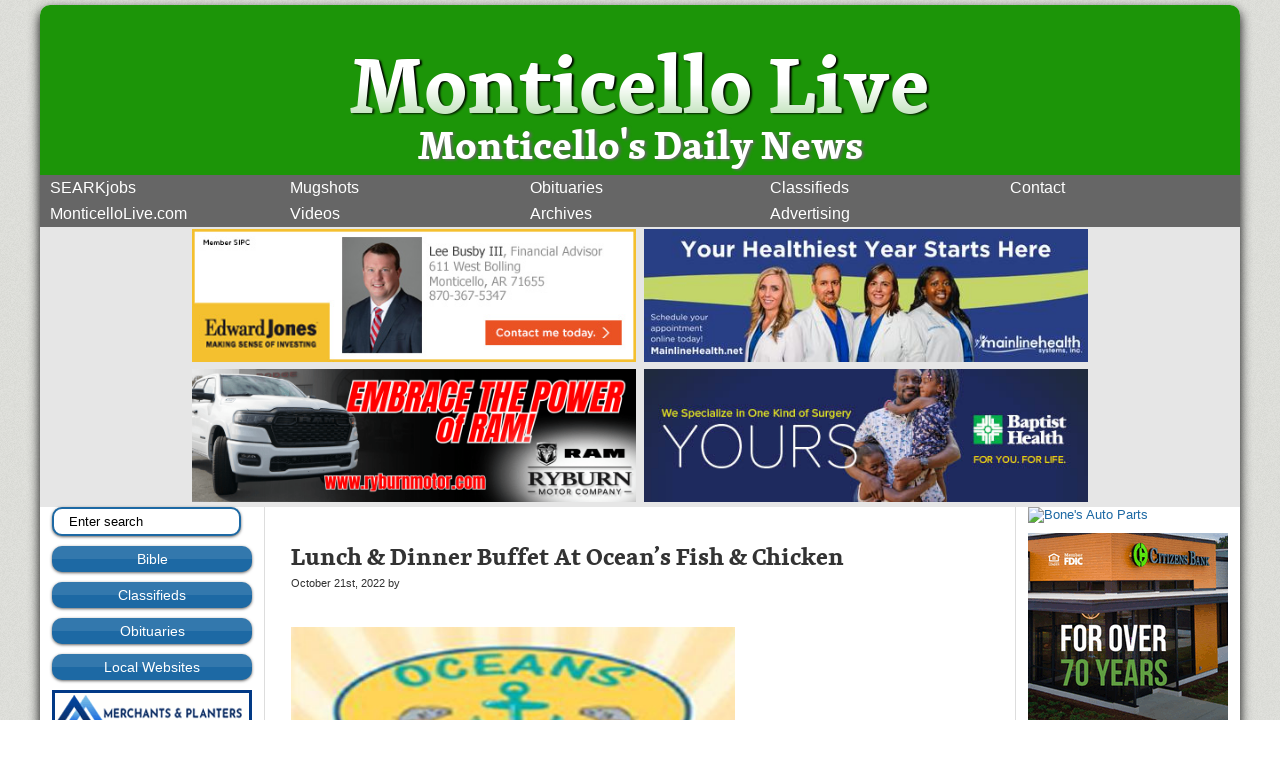

--- FILE ---
content_type: text/html; charset=UTF-8
request_url: http://www.monticellolive.com/lunch-dinner-buffet-at-oceans-fish-chicken/
body_size: 44624
content:
<!DOCTYPE html>
<html xmlns="http://www.w3.org/1999/xhtml" lang="en-US">
<head>
<meta http-equiv="Content-Type" content="text/html; charset=UTF-8" />
<title>Lunch &#038; Dinner Buffet At Ocean&#8217;s Fish &#038; Chicken |  Monticello Live</title>
<link rel="stylesheet" href="http://www.monticellolive.com/wp-content/themes/MLv3/style.css" type="text/css" media="screen" />
<link rel="alternate" type="application/rss+xml" title="Monticello Live RSS Feed" href="http://www.monticellolive.com/feed/" />
<link rel="shortcut icon" HREF="favicon.ico">
<link rel="pingback" href="http://www.monticellolive.com/xmlrpc.php" />
<meta name="title" content="Lunch &#038; Dinner Buffet At Ocean&#8217;s Fish &#038; Chicken |  Monticello Live" />

<!-- Windows 8 Live Tile badge updating -->
<meta name="msapplication-badge" content="frequency=360; polling-uri=http://www.monticellolive.com/wp-content/themes/MLv3/badge.xml">

<meta property="og:title" content="Monticello Live"/>
    <meta property="og:type" content="blog"/>
    <meta property="og:url" content="http://www.monticellolive.com"/>
    <meta property="og:image" content="http://www.monticellolive.com/images/mllogo.jpg"/>
    <meta property="fb:admins" content="shaneglass" />
    <meta property="og:site_name" content="Monticello Live"/>
    <meta property="og:city" content="Monticello" />
    <meta property="og:state_province" content="Arkansas" />
    <meta property="country" content="United States" />
    <meta property="og:description"
          content="Local news for Monticello, Arkansas and the surrounding counties."/>

<style type="text/css" media="screen">
</style>

<!--[if !IE]><!-->
	<script type="text/javascript" src="http://use.typekit.com/ceg8gsp.js"></script>
	<script type="text/javascript">try{Typekit.load();}catch(e){}</script>
<!--<![endif]-->

<!--[if IE]>
<script src="http://www.monticellolive.com/wp-content/themes/MonticelloLivev2/js/html5.js"></script>
<![endif]-->
<meta name="google-site-verification" content="mco7hOpvI9nwg7HAqlgyputhuEQZX9LC98X3x5iP5vc" /
<meta name='robots' content='max-image-preview:large' />
<link rel='stylesheet' id='dashicons-css'  href='http://www.monticellolive.com/wp-includes/css/dashicons.min.css?ver=5.9.12' type='text/css' media='all' />
<link rel='stylesheet' id='wunderground-css'  href='http://www.monticellolive.com/wp-content/plugins/wunderground/assets/css/wunderground.css?ver=2.1.3' type='text/css' media='all' />
<link rel='stylesheet' id='wp-block-library-css'  href='http://www.monticellolive.com/wp-includes/css/dist/block-library/style.min.css?ver=5.9.12' type='text/css' media='all' />
<style id='global-styles-inline-css' type='text/css'>
body{--wp--preset--color--black: #000000;--wp--preset--color--cyan-bluish-gray: #abb8c3;--wp--preset--color--white: #ffffff;--wp--preset--color--pale-pink: #f78da7;--wp--preset--color--vivid-red: #cf2e2e;--wp--preset--color--luminous-vivid-orange: #ff6900;--wp--preset--color--luminous-vivid-amber: #fcb900;--wp--preset--color--light-green-cyan: #7bdcb5;--wp--preset--color--vivid-green-cyan: #00d084;--wp--preset--color--pale-cyan-blue: #8ed1fc;--wp--preset--color--vivid-cyan-blue: #0693e3;--wp--preset--color--vivid-purple: #9b51e0;--wp--preset--gradient--vivid-cyan-blue-to-vivid-purple: linear-gradient(135deg,rgba(6,147,227,1) 0%,rgb(155,81,224) 100%);--wp--preset--gradient--light-green-cyan-to-vivid-green-cyan: linear-gradient(135deg,rgb(122,220,180) 0%,rgb(0,208,130) 100%);--wp--preset--gradient--luminous-vivid-amber-to-luminous-vivid-orange: linear-gradient(135deg,rgba(252,185,0,1) 0%,rgba(255,105,0,1) 100%);--wp--preset--gradient--luminous-vivid-orange-to-vivid-red: linear-gradient(135deg,rgba(255,105,0,1) 0%,rgb(207,46,46) 100%);--wp--preset--gradient--very-light-gray-to-cyan-bluish-gray: linear-gradient(135deg,rgb(238,238,238) 0%,rgb(169,184,195) 100%);--wp--preset--gradient--cool-to-warm-spectrum: linear-gradient(135deg,rgb(74,234,220) 0%,rgb(151,120,209) 20%,rgb(207,42,186) 40%,rgb(238,44,130) 60%,rgb(251,105,98) 80%,rgb(254,248,76) 100%);--wp--preset--gradient--blush-light-purple: linear-gradient(135deg,rgb(255,206,236) 0%,rgb(152,150,240) 100%);--wp--preset--gradient--blush-bordeaux: linear-gradient(135deg,rgb(254,205,165) 0%,rgb(254,45,45) 50%,rgb(107,0,62) 100%);--wp--preset--gradient--luminous-dusk: linear-gradient(135deg,rgb(255,203,112) 0%,rgb(199,81,192) 50%,rgb(65,88,208) 100%);--wp--preset--gradient--pale-ocean: linear-gradient(135deg,rgb(255,245,203) 0%,rgb(182,227,212) 50%,rgb(51,167,181) 100%);--wp--preset--gradient--electric-grass: linear-gradient(135deg,rgb(202,248,128) 0%,rgb(113,206,126) 100%);--wp--preset--gradient--midnight: linear-gradient(135deg,rgb(2,3,129) 0%,rgb(40,116,252) 100%);--wp--preset--duotone--dark-grayscale: url('#wp-duotone-dark-grayscale');--wp--preset--duotone--grayscale: url('#wp-duotone-grayscale');--wp--preset--duotone--purple-yellow: url('#wp-duotone-purple-yellow');--wp--preset--duotone--blue-red: url('#wp-duotone-blue-red');--wp--preset--duotone--midnight: url('#wp-duotone-midnight');--wp--preset--duotone--magenta-yellow: url('#wp-duotone-magenta-yellow');--wp--preset--duotone--purple-green: url('#wp-duotone-purple-green');--wp--preset--duotone--blue-orange: url('#wp-duotone-blue-orange');--wp--preset--font-size--small: 13px;--wp--preset--font-size--medium: 20px;--wp--preset--font-size--large: 36px;--wp--preset--font-size--x-large: 42px;}.has-black-color{color: var(--wp--preset--color--black) !important;}.has-cyan-bluish-gray-color{color: var(--wp--preset--color--cyan-bluish-gray) !important;}.has-white-color{color: var(--wp--preset--color--white) !important;}.has-pale-pink-color{color: var(--wp--preset--color--pale-pink) !important;}.has-vivid-red-color{color: var(--wp--preset--color--vivid-red) !important;}.has-luminous-vivid-orange-color{color: var(--wp--preset--color--luminous-vivid-orange) !important;}.has-luminous-vivid-amber-color{color: var(--wp--preset--color--luminous-vivid-amber) !important;}.has-light-green-cyan-color{color: var(--wp--preset--color--light-green-cyan) !important;}.has-vivid-green-cyan-color{color: var(--wp--preset--color--vivid-green-cyan) !important;}.has-pale-cyan-blue-color{color: var(--wp--preset--color--pale-cyan-blue) !important;}.has-vivid-cyan-blue-color{color: var(--wp--preset--color--vivid-cyan-blue) !important;}.has-vivid-purple-color{color: var(--wp--preset--color--vivid-purple) !important;}.has-black-background-color{background-color: var(--wp--preset--color--black) !important;}.has-cyan-bluish-gray-background-color{background-color: var(--wp--preset--color--cyan-bluish-gray) !important;}.has-white-background-color{background-color: var(--wp--preset--color--white) !important;}.has-pale-pink-background-color{background-color: var(--wp--preset--color--pale-pink) !important;}.has-vivid-red-background-color{background-color: var(--wp--preset--color--vivid-red) !important;}.has-luminous-vivid-orange-background-color{background-color: var(--wp--preset--color--luminous-vivid-orange) !important;}.has-luminous-vivid-amber-background-color{background-color: var(--wp--preset--color--luminous-vivid-amber) !important;}.has-light-green-cyan-background-color{background-color: var(--wp--preset--color--light-green-cyan) !important;}.has-vivid-green-cyan-background-color{background-color: var(--wp--preset--color--vivid-green-cyan) !important;}.has-pale-cyan-blue-background-color{background-color: var(--wp--preset--color--pale-cyan-blue) !important;}.has-vivid-cyan-blue-background-color{background-color: var(--wp--preset--color--vivid-cyan-blue) !important;}.has-vivid-purple-background-color{background-color: var(--wp--preset--color--vivid-purple) !important;}.has-black-border-color{border-color: var(--wp--preset--color--black) !important;}.has-cyan-bluish-gray-border-color{border-color: var(--wp--preset--color--cyan-bluish-gray) !important;}.has-white-border-color{border-color: var(--wp--preset--color--white) !important;}.has-pale-pink-border-color{border-color: var(--wp--preset--color--pale-pink) !important;}.has-vivid-red-border-color{border-color: var(--wp--preset--color--vivid-red) !important;}.has-luminous-vivid-orange-border-color{border-color: var(--wp--preset--color--luminous-vivid-orange) !important;}.has-luminous-vivid-amber-border-color{border-color: var(--wp--preset--color--luminous-vivid-amber) !important;}.has-light-green-cyan-border-color{border-color: var(--wp--preset--color--light-green-cyan) !important;}.has-vivid-green-cyan-border-color{border-color: var(--wp--preset--color--vivid-green-cyan) !important;}.has-pale-cyan-blue-border-color{border-color: var(--wp--preset--color--pale-cyan-blue) !important;}.has-vivid-cyan-blue-border-color{border-color: var(--wp--preset--color--vivid-cyan-blue) !important;}.has-vivid-purple-border-color{border-color: var(--wp--preset--color--vivid-purple) !important;}.has-vivid-cyan-blue-to-vivid-purple-gradient-background{background: var(--wp--preset--gradient--vivid-cyan-blue-to-vivid-purple) !important;}.has-light-green-cyan-to-vivid-green-cyan-gradient-background{background: var(--wp--preset--gradient--light-green-cyan-to-vivid-green-cyan) !important;}.has-luminous-vivid-amber-to-luminous-vivid-orange-gradient-background{background: var(--wp--preset--gradient--luminous-vivid-amber-to-luminous-vivid-orange) !important;}.has-luminous-vivid-orange-to-vivid-red-gradient-background{background: var(--wp--preset--gradient--luminous-vivid-orange-to-vivid-red) !important;}.has-very-light-gray-to-cyan-bluish-gray-gradient-background{background: var(--wp--preset--gradient--very-light-gray-to-cyan-bluish-gray) !important;}.has-cool-to-warm-spectrum-gradient-background{background: var(--wp--preset--gradient--cool-to-warm-spectrum) !important;}.has-blush-light-purple-gradient-background{background: var(--wp--preset--gradient--blush-light-purple) !important;}.has-blush-bordeaux-gradient-background{background: var(--wp--preset--gradient--blush-bordeaux) !important;}.has-luminous-dusk-gradient-background{background: var(--wp--preset--gradient--luminous-dusk) !important;}.has-pale-ocean-gradient-background{background: var(--wp--preset--gradient--pale-ocean) !important;}.has-electric-grass-gradient-background{background: var(--wp--preset--gradient--electric-grass) !important;}.has-midnight-gradient-background{background: var(--wp--preset--gradient--midnight) !important;}.has-small-font-size{font-size: var(--wp--preset--font-size--small) !important;}.has-medium-font-size{font-size: var(--wp--preset--font-size--medium) !important;}.has-large-font-size{font-size: var(--wp--preset--font-size--large) !important;}.has-x-large-font-size{font-size: var(--wp--preset--font-size--x-large) !important;}
</style>
<style id='akismet-widget-style-inline-css' type='text/css'>

			.a-stats {
				--akismet-color-mid-green: #357b49;
				--akismet-color-white: #fff;
				--akismet-color-light-grey: #f6f7f7;

				max-width: 350px;
				width: auto;
			}

			.a-stats * {
				all: unset;
				box-sizing: border-box;
			}

			.a-stats strong {
				font-weight: 600;
			}

			.a-stats a.a-stats__link,
			.a-stats a.a-stats__link:visited,
			.a-stats a.a-stats__link:active {
				background: var(--akismet-color-mid-green);
				border: none;
				box-shadow: none;
				border-radius: 8px;
				color: var(--akismet-color-white);
				cursor: pointer;
				display: block;
				font-family: -apple-system, BlinkMacSystemFont, 'Segoe UI', 'Roboto', 'Oxygen-Sans', 'Ubuntu', 'Cantarell', 'Helvetica Neue', sans-serif;
				font-weight: 500;
				padding: 12px;
				text-align: center;
				text-decoration: none;
				transition: all 0.2s ease;
			}

			/* Extra specificity to deal with TwentyTwentyOne focus style */
			.widget .a-stats a.a-stats__link:focus {
				background: var(--akismet-color-mid-green);
				color: var(--akismet-color-white);
				text-decoration: none;
			}

			.a-stats a.a-stats__link:hover {
				filter: brightness(110%);
				box-shadow: 0 4px 12px rgba(0, 0, 0, 0.06), 0 0 2px rgba(0, 0, 0, 0.16);
			}

			.a-stats .count {
				color: var(--akismet-color-white);
				display: block;
				font-size: 1.5em;
				line-height: 1.4;
				padding: 0 13px;
				white-space: nowrap;
			}
		
</style>
<link rel='stylesheet' id='wp-pagenavi-css'  href='http://www.monticellolive.com/wp-content/plugins/wp-pagenavi/pagenavi-css.css?ver=2.70' type='text/css' media='all' />
<script type='text/javascript' src='https://ajax.googleapis.com/ajax/libs/prototype/1.7.1.0/prototype.js?ver=1.7.1' id='prototype-js'></script>
<script type='text/javascript' src='https://ajax.googleapis.com/ajax/libs/scriptaculous/1.9.0/scriptaculous.js?ver=1.9.0' id='scriptaculous-root-js'></script>
<script type='text/javascript' src='https://ajax.googleapis.com/ajax/libs/scriptaculous/1.9.0/effects.js?ver=1.9.0' id='scriptaculous-effects-js'></script>
<script type='text/javascript' src='http://www.monticellolive.com/wp-content/plugins/lightbox-2/lightbox-resize.js?ver=1.8' id='lightbox-js'></script>
<script type='text/javascript' src='http://www.monticellolive.com/wp-includes/js/jquery/jquery.min.js?ver=3.6.0' id='jquery-core-js'></script>
<script type='text/javascript' src='http://www.monticellolive.com/wp-includes/js/jquery/jquery-migrate.min.js?ver=3.3.2' id='jquery-migrate-js'></script>
<script type='text/javascript' src='http://www.monticellolive.com/wp-includes/js/jquery/ui/core.min.js?ver=1.13.1' id='jquery-ui-core-js'></script>
<script type='text/javascript' src='http://www.monticellolive.com/wp-includes/js/jquery/ui/menu.min.js?ver=1.13.1' id='jquery-ui-menu-js'></script>
<script type='text/javascript' src='http://www.monticellolive.com/wp-includes/js/dist/vendor/regenerator-runtime.min.js?ver=0.13.9' id='regenerator-runtime-js'></script>
<script type='text/javascript' src='http://www.monticellolive.com/wp-includes/js/dist/vendor/wp-polyfill.min.js?ver=3.15.0' id='wp-polyfill-js'></script>
<script type='text/javascript' src='http://www.monticellolive.com/wp-includes/js/dist/dom-ready.min.js?ver=ecda74de0221e1c2ce5c57cbb5af09d5' id='wp-dom-ready-js'></script>
<script type='text/javascript' src='http://www.monticellolive.com/wp-includes/js/dist/hooks.min.js?ver=1e58c8c5a32b2e97491080c5b10dc71c' id='wp-hooks-js'></script>
<script type='text/javascript' src='http://www.monticellolive.com/wp-includes/js/dist/i18n.min.js?ver=30fcecb428a0e8383d3776bcdd3a7834' id='wp-i18n-js'></script>
<script type='text/javascript' id='wp-i18n-js-after'>
wp.i18n.setLocaleData( { 'text direction\u0004ltr': [ 'ltr' ] } );
wp.i18n.setLocaleData( { 'text direction\u0004ltr': [ 'ltr' ] } );
</script>
<script type='text/javascript' id='wp-a11y-js-translations'>
( function( domain, translations ) {
	var localeData = translations.locale_data[ domain ] || translations.locale_data.messages;
	localeData[""].domain = domain;
	wp.i18n.setLocaleData( localeData, domain );
} )( "default", { "locale_data": { "messages": { "": {} } } } );
</script>
<script type='text/javascript' src='http://www.monticellolive.com/wp-includes/js/dist/a11y.min.js?ver=68e470cf840f69530e9db3be229ad4b6' id='wp-a11y-js'></script>
<script type='text/javascript' id='jquery-ui-autocomplete-js-extra'>
/* <![CDATA[ */
var uiAutocompleteL10n = {"noResults":"No results found.","oneResult":"1 result found. Use up and down arrow keys to navigate.","manyResults":"%d results found. Use up and down arrow keys to navigate.","itemSelected":"Item selected."};
/* ]]> */
</script>
<script type='text/javascript' src='http://www.monticellolive.com/wp-includes/js/jquery/ui/autocomplete.min.js?ver=1.13.1' id='jquery-ui-autocomplete-js'></script>
<script type='text/javascript' id='wunderground-widget-js-extra'>
/* <![CDATA[ */
var WuWidget = {"apiKey":"3ffab52910ec1a0e","_wpnonce":"7c71e1a524","ajaxurl":"http:\/\/www.monticellolive.com\/wp-admin\/admin-ajax.php","is_admin":"","subdomain":"www"};
/* ]]> */
</script>
<script type='text/javascript' src='http://www.monticellolive.com/wp-content/plugins/wunderground/assets/js/widget.min.js?ver=2.1.3' id='wunderground-widget-js'></script>
<link rel="https://api.w.org/" href="http://www.monticellolive.com/wp-json/" /><link rel="alternate" type="application/json" href="http://www.monticellolive.com/wp-json/wp/v2/posts/299064" /><link rel="EditURI" type="application/rsd+xml" title="RSD" href="http://www.monticellolive.com/xmlrpc.php?rsd" />
<link rel="wlwmanifest" type="application/wlwmanifest+xml" href="http://www.monticellolive.com/wp-includes/wlwmanifest.xml" /> 
<meta name="generator" content="WordPress 5.9.12" />
<link rel="canonical" href="http://www.monticellolive.com/lunch-dinner-buffet-at-oceans-fish-chicken/" />
<link rel='shortlink' href='http://www.monticellolive.com/?p=299064' />
<link rel="alternate" type="application/json+oembed" href="http://www.monticellolive.com/wp-json/oembed/1.0/embed?url=http%3A%2F%2Fwww.monticellolive.com%2Flunch-dinner-buffet-at-oceans-fish-chicken%2F" />
<link rel="alternate" type="text/xml+oembed" href="http://www.monticellolive.com/wp-json/oembed/1.0/embed?url=http%3A%2F%2Fwww.monticellolive.com%2Flunch-dinner-buffet-at-oceans-fish-chicken%2F&#038;format=xml" />

<!-- Bad Behavior 2.2.18 run time: 2.453 ms -->
<script type="text/javascript">
<!--
function bb2_addLoadEvent(func) {
	var oldonload = window.onload;
	if (typeof window.onload != 'function') {
		window.onload = func;
	} else {
		window.onload = function() {
			oldonload();
			func();
		}
	}
}

bb2_addLoadEvent(function() {
	for ( i=0; i < document.forms.length; i++ ) {
		if (document.forms[i].method == 'post') {
			var myElement = document.createElement('input');
			myElement.setAttribute('type', 'hidden');
			myElement.name = 'bb2_screener_';
			myElement.value = '1768934079 18.222.177.215';
			document.forms[i].appendChild(myElement);
		}
	}
});
// --></script>
		
	<!-- begin lightbox scripts -->
	<script type="text/javascript">
    //<![CDATA[
    document.write('<link rel="stylesheet" href="http://www.monticellolive.com/wp-content/plugins/lightbox-2/Themes/Dark Grey/lightbox.css" type="text/css" media="screen" />');
    //]]>
    </script>
	<!-- end lightbox scripts -->
</head>
<body>

<div id="container">
<header>
		<h1><a href="http://www.monticellolive.com/">Monticello Live</a></h1>
		<h2>Monticello&#039;s Daily News</h2>
</header>
<nav class="table">
	<ul>
		
		<li><a href="http://www.monticellolive.com/searkjobs/">SEARKjobs</a></li>
		<li><a href="http://www.monticellolive.com/mugshots/">Mugshots</a></li>
		<li><a href="http://www.monticellolive.com/obituaries/">Obituaries</a></li>
		<li><a href="http://www.monticellolive.com/mlclassifieds/">Classifieds</a></li>
                <li><a href="http://www.monticellolive.com/contact-2/">Contact</a></li>
		<li><a href="http://www.monticellolive.com">MonticelloLive.com</a></li>		
		<li><a href="http://www.monticellolive.com/videos/">Videos</a></li>
		<li><a href="http://www.monticellolive.com/archives/">Archives</a></li>
		<li><a href="http://www.monticellolive.com/advertising/">Advertising</a></li>
	</ul>
	<br class="clear" />
</nav>
<div class="large_ads">
        <a href="https://www.edwardjones.com/us-en/financial-advisor/lee-busby" title="Edward Jones">
	<img src="http://www.monticellolive.com/wp-content/ads/ad-EdwardJonesLeeJuly2024.jpg" alt="Edward Jones" width="444" />
	</a>
       <a href="https://www.mainlinehealth.net/request-an-appointment" title="Mainline Health Systems">
	<img src="http://www.monticellolive.com/wp-content/ads/ad-MainlineTopBannerNewYear 2026.jpg" alt="Mainline Health Systems" width="444"/>
        </a>
	<br>
        <a href="https://ryburnautomotive.com/" title="Monticello Live">
	<img src="http://www.monticellolive.com/wp-content/ads/ad-RyburnTop.gif" alt="Arkansas Hospice" width="444" />
	</a>
	<a href="https://www.baptist-health.com/location/baptist-health-medical-center-drew-county/" title="Baptist Health Medical Center Drew County">
	<img src="http://www.monticellolive.com/wp-content/ads/ad-BHMC-DrewCounty.jpg" alt="Baptist Health Medical Center Drew County" width="444"/>
	</a>
	
	
</div>
<div id="ad_column_1">
<p class="title">Search</p>
<form id="searchform" method="get" action="http://www.monticellolive.com/"> <input type="text" value="Enter search" onfocus="if (this.value == 'Enter search') {this.value = '';}" onblur="if (this.value == '') {this.value = 'Enter search';}" size="5" maxlength="30" name="s" id="s" /> </form>
<p class="title">BIBLE</p>			<div class="textwidget"><!-- Added 08/17/10 -->

<div class="css3-button">
<a href="https://www.biblegateway.com/" title="Bible">Bible</a>
</div>

</div>
		<p class="title">CLASSIFIEDS</p>			<div class="textwidget"><!-- Added 08/17/10 -->

<div class="css3-button">
<a href="http://www.monticellolive.com/mlclassifieds/" title="Classifieds">Classifieds</a>
</div>


<!-- Added 09/08/09

<a href="http://www.monticellolive.com/mlclassifieds/" title="Classifieds on Monticello Live">

   <img src="http://www.monticellolive.com/wp-content/ads/classifieds.jpg" alt="Classifieds" />

</a> --></div>
		<p class="title">OBITUARIES</p>			<div class="textwidget"><!-- Added 08/17/10 -->

<div class="css3-button">
<a href="http://www.monticellolive.com/obituaries/" title="Obituaries">Obituaries</a>
</div>

<!-- 09/09/09 

<a href="http://www.monticellolive.com/obituaries/" title="Obituaries">

<img src="http://www.monticellolive.com/wp-content/ads/obituaries.jpg" alt="Obituaries" />

</a> --></div>
		<p class="title">LOCAL WEBSITES</p>			<div class="textwidget"><!-- Added 08/17/10 -->

<div class="css3-button">
<a href="http://www.monticellolive.com/list-of-important-local-websites" title="Important Local Websites">Local Websites</a>
</div></div>
		<p class="title">Merchant &#038; Planters Agency, INC.</p>			<div class="textwidget"><!-- Added 07/18/2017 -->
<!-- Updated 11/04/2022 -->

<a href="https://merchantsandplantersinsurance.com/"><img src="http://www.monticellolive.com/wp-content/ads/ad-Merchant&Planters.gif" alt="Merchant & Planters Agency, INC."></a></div>
		<p class="title">ESA Staffing 2</p>			<div class="textwidget"><!-- Added 05/07/2018 -->


<a href="http://www.esa-staffing.com/">
<img src="http://www.monticellolive.com/wp-content/ads/ad-ESAMonticello2.gif" width="200" alt="ESA Staffing Monticello 2">
</a></div>
		<p class="title">Monticello Realty</p>			<div class="textwidget"><!-- Added 05/19/2015 -->

<a href="http://www.monticellorealtyproperties.com/"><img src="http://www.monticellolive.com/wp-content/ads/ad-MonticelloRealty.gif" width="200" height="250" alt="Monticello Realty"></a></div>
		<p class="title">Mr. Bug</p>			<div class="textwidget"><!-- Added 05/28/2015 -->

<img src="http://www.monticellolive.com/wp-content/ads/ad-MrBug.gif" width="200" alt="Mr. Bug">

</a></div>
		<p class="title">Monticello Animal Clinic</p>			<div class="textwidget"><!-- Added 06/28/11 -->
<!-- Updated 08/28/15 -->
<!-- Updated 11/05/17 -->
<!-- Updated 07-03-2024 -->

<a href="https://monticellovet.net/"><img src="http://www.monticellolive.com/wp-content/ads/ad-MonticelloAnimalClinic5a.gif" alt="Monticello Animal Clinic"></a></div>
		<p class="title">Secure Storage 2</p>			<div class="textwidget"><!-- Revised 02/04/13 -->

<a href="http://www.northhyattsecurestorage.com/">
<img src="http://www.monticellolive.com/wp-content/ads/ad-SecureStorage.gif" alt="Secure Storage"></a></div>
		<p class="title">Bradley County Medical Center</p>			<div class="textwidget"><!-- Added 01/02/2017 -->

<a href="http://www.bradleycountymedicalcenter.com/getpage.php?name=employment">
<img src="http://www.monticellolive.com/wp-content/ads/ad-BCMC1.gif" alt="Bradley County Medical Center"></a></div>
		<p class="title">Head of the Class</p>			<div class="textwidget"><!-- Added 09/11/09 -->
<!-- Updated 05/15/12 -->
<!-- Updated 01/18/19 -->

<a href="https://www.headoftheclasschildcare.com/" title="Head of the Class">

<img src="http://www.monticellolive.com/wp-content/ads/ad-headclass.gif" alt="Head of the Class" />

</a></div>
		<p class="title">Commercial Bank</p>			<div class="textwidget"><!-- Updated w/hyperlink 09/19/09 -->

<a href="https://www.commercial-bank.net//" title="Commercial Bank">
<img src="http://www.monticellolive.com/wp-content/ads/ad-commercial.gif" alt="Commercial Bank" width="200" height="500"></a>

</div>
		<p class="title">Chapman Tree Service</p>			<div class="textwidget"><!-- Added 08/01/2025 -->

<a href=""><img src="http://www.monticellolive.com/wp-content/ads/ad-ChapmanTreeService.gif" alt="Chapman Tree Service" /></a></div>
		<p class="title">Pines Broadcasting Company</p>			<div class="textwidget"><!-- Added 09/11/09 -->
<!-- Updated 04/15/2014-->

<img src="http://www.monticellolive.com/wp-content/ads/ad-radio.gif" width="200" height="250" alt="Pines Broadcasting Company"></div>
		<p class="title">ESA Staffing</p>			<div class="textwidget"><!-- Added 02/09/2017 -->
<!-- Updated 01/29/2018 -->

<a href="http://www.esa-staffing.com/">
<img src="http://www.monticellolive.com/wp-content/ads/ad-ESAMonticello2.gif" width="200" alt="ESA Staffing Monticello">
</a></div>
		<p class="title">UAM A</p>			<div class="textwidget"><!-- Added 10/17/2019 -->

<a href="http://www.uamont.edu"><img src="http://www.monticellolive.com/wp-content/ads/ad-UAMChartABoll_A.gif" alt="Be A Weevil"></a></div>
		<p class="title">Avocados</p>			<div class="textwidget"><!-- Added  07-15-2019 -->
<!--Updated 02-23-2022 -->
<!--Updated 10-23-2023-->

<a href="http://www.monticellolive.com/wp-content/uploads/2023/10/AvacadosLunchSpecialsOct2023.pdf"><img src="http://www.monticellolive.com/wp-content/ads/ad-Avocados.gif" width="200" height="250" alt="Avocados"></a></div>
		<p class="title">T&#038;A Rentals</p>			<div class="textwidget"><!-- Added 08-13-2025 -->

<img src="http://www.monticellolive.com/wp-content/ads/ad-T&ARentals.gif" width="200" Height="250" alt="T&A Rentals"></div>
		<p class="title">One 11 Southern Graphics 1</p>			<div class="textwidget"><!-- Added 11/17/2017 -->

<img src="http://www.monticellolive.com/wp-content/ads/ad-ONE11SouthernGraphics_A.gif" alt="ONE11 Southern Graphics"></a></div>
		<p class="title">Cass Martin Realty</p>			<div class="textwidget"><!-- Added 09/02/10 -->

<a href="http://www.cassmartinrealty.com"><img src="http://www.monticellolive.com/wp-content/ads/ad-CassMartin7.gif" width="200" Height="250" alt="Cass Martin Realty"></a></div>
		<p class="title">Delta Memorial Swing Bed_A</p>			<div class="textwidget"><!-- Added 09/24/2024 -->

<img src="http://www.monticellolive.com/wp-content/ads/ad-DeltaMemorialSwingBedSide.gif" width="200" height="250" alt="Delta Memorial">

</a></div>
		<p class="title">Prescription Pad Pharmacy</p>			<div class="textwidget"><!-- Added 04/26/2017 -->

<img src="http://www.monticellolive.com/wp-content/ads/ad-PrescriptionPad.gif" alt="The Prescription Pad Pharmacy"></a></div>
		<p class="title">Mingo Computer Consulting</p>			<div class="textwidget"><!-- Added 11/04/14 -->
<!-- Updated 05/20/19 -->

<img src="http://www.monticellolive.com/wp-content/ads/ad-Mingo.png" alt="Mingo Computer Consulting" />

</a>



</div>
		<p class="title">Farmer&#8217;s Insurance Two</p>			<div class="textwidget"><!-- Changed 03/15/11 -->
<!-- Updated 05/05/14 -->

<a href="http://www.farmersagent.com/mjames/" title="Farmer's Insurance">

<img src="http://www.monticellolive.com/wp-content/ads/ad-Farmers.gif" width="200" height="250" alt="Farmer's Insurance">

</a></div>
		<p class="title">Ray&#8217;s</p>			<div class="textwidget"><!-- Updated with hyperlink on 09/09/09 -->
<!-- Added 09/08/09 -->

<a href="http://rayshamburgers.com/" title="Ray's BBQ">
<img src="http://www.monticellolive.com/wp-content/ads/ad-rays.jpg" alt="Ray's BBQ" /></a></div>
		<p class="title">UAM News</p>			<div class="textwidget"><!-- Added 07/29/2016 -->

<a href="http://www.uamont.edu/news"><img src="http://www.monticellolive.com/wp-content/ads/ad-UAMNews.jpg" alt="UAM News"></a></div>
		<p class="title">UAM Sports</p>			<div class="textwidget"><!-- Added 07/29/2016 -->

<a href="http://www.uamsports.com"><img src="http://www.monticellolive.com/wp-content/ads/ad-UAMSports.jpg" alt="UAM Sports"></a></div>
		<p class="title">One 11 Southern Graphics 2</p>			<div class="textwidget"><!-- Added 11/17/2017 -->
<!-- 2nd Added 02/19-2010 -->

<img src="http://www.monticellolive.com/wp-content/ads/ad-ONE11SouthernGraphics_A.gif" alt="ONE11 Southern Graphics"></a></div>
		<p class="title">Clearview</p>			<div class="textwidget"><!-- Added 09/08/09 -->
<!-- Revised 02/29/12 -->
<!-- Revised 02/12/16 -->


<a href="http://www.monticellolive.com/wp-content/ads/Clearview/ClearviewPDF.pdf" title="Clearview">
   <img src="http://www.monticellolive.com/wp-content/ads/ad-ClearviewCajunFryersMTS.gif" alt="Clearview" />
</a></div>
		<p class="title">Monticello Exxon</p>			<div class="textwidget"><!-- Added 10/08/2019 -->

<img src="http://www.monticellolive.com/wp-content/ads/ad-MonticelloExxon.gif" alt="Monticello Exxon"></a></div>
		<p class="title">Searcy &#038; Associates</p>			<div class="textwidget"><!-- Added 01/10/18 -->


<img src="http://www.monticellolive.com/wp-content/ads/ad-Searcy&Associates3.gif" alt="Searcy & Associates"></a></div>
		<p class="title">State Farm Mark Gray</p>			<div class="textwidget"><!-- Added 01/17/2017 -->

<a href="https://www.statefarm.com/agent/US/AR/Monticello/Mark-Gray-FBT34655CAL">
<img src="http://www.monticellolive.com/wp-content/ads/ad-MarkGrayStateFarm.gif" width="200" alt="Mark Gray State Farm">
</a></div>
		<p class="title">Monticello Tire (Goodyear)</p>			<div class="textwidget"><!-- Added 09/10/2013 -->

<img src="http://www.monticellolive.com/wp-content/ads/ad-MonticelloTire3.gif" width="200" alt="Monticello Tire (Goodyear)">

</a></div>
		<p class="title">Small Bites Pediatric Dentist</p>			<div class="textwidget"><!-- Added 05/11/2017 -->

<a href="http://smallbitespd.com/" title="Small Bites Pediatric Dentist Pine Bluff">

   <img src="http://www.monticellolive.com/wp-content/ads/ad-SmallBites.jpg" alt="Small Bites Pediatric Dentist" />

</a></div>
		
</div>


	<section>

	
		<article class="post" id="post-299064">
			<h2>Lunch &#038; Dinner Buffet At Ocean&#8217;s Fish &#038; Chicken</h2>
			<small>October 21st, 2022 by 
						</small>
			
			<div>
				<script src="http://connect.facebook.net/en_US/all.js#xfbml=1"></script><fb:like layout="button_count" show_faces="false" width="200" action="recommend" font="lucida grande"></fb:like>
				<div class="clear"></div>
			</div>
			
			<div class="entry">
				<p><a href="http://www.monticellolive.com/wp-content/uploads/2022/10/Oceans-Buffet-Double-Center-copy.jpg" rel="attachment wp-att-299065" rel="lightbox[299064]"><img class="aligncenter wp-image-299065" src="http://www.monticellolive.com/wp-content/uploads/2022/10/Oceans-Buffet-Double-Center-copy.jpg" alt="Oceans Buffet Double Center copy" width="444" height="555" srcset="http://www.monticellolive.com/wp-content/uploads/2022/10/Oceans-Buffet-Double-Center-copy.jpg 500w, http://www.monticellolive.com/wp-content/uploads/2022/10/Oceans-Buffet-Double-Center-copy-160x200.jpg 160w, http://www.monticellolive.com/wp-content/uploads/2022/10/Oceans-Buffet-Double-Center-copy-240x300.jpg 240w" sizes="(max-width: 444px) 100vw, 444px" /></a></p>
				
				<div id="previous-next-articles">
					<h3>Choose another article</h3>
					<p>Newer article: <a href="http://www.monticellolive.com/saline-river-shootout-friday-night/">Saline River Shootout, Friday Night.</a></p>
					<p>Older article: <a href="http://www.monticellolive.com/vote-to-re-elect-mark-gober-drew-county-sheriff/">Vote To Re-Elect Mark Gober Drew County Sheriff</a></p>
				</div>
				
								
				<p class="postmetadata alt">
					<small>
						This entry was posted
						on Friday, October 21st, 2022 at 12:44 am						and is filed under <a href="http://www.monticellolive.com/category/business-center-ad/" rel="category tag">Business Center Ad</a>.
						You can follow any responses to this entry through the <a href="http://www.monticellolive.com/lunch-dinner-buffet-at-oceans-fish-chicken/feed/">RSS 2.0</a> feed.

													Both comments and pings are currently closed.

						
					</small>
				</p>

			</div>
		</article>

	
<!-- You can start editing here. -->


			<!-- If comments are closed. -->
		<p class="nocomments">Comments are closed.</p>

	


	
	</section>
	
<div id="ad_column_2">
<p class="title">Bone&#8217;s Auto Parts</p>			<div class="textwidget"><!-- Added 11/14/2016 -->

<a href="https://www.btbautoparts.com/locations/"><img src="http://www.designsbyaj.com/MonticelloLive/ad-BonesAutoParts.gif" width="200" height="250" alt="Bone's Auto Parts"></a>

</div>
		<p class="title">Citizen&#8217;s Bank 2</p>			<div class="textwidget"><!-- Added 08/10/2016 -->
<!-- Updated 05/06/2024 -->
<!-- Updated 07/11/2024 -->
<!-- Updated 10/11/2024 -->
<!-- Updated 01/31/2025 -->

<a href="https://www.thecitizensbank.net/"><img src="http://www.monticellolive.com/wp-content/ads/ad-CitizensBank.gif" alt="Citizen's Bank"></a></div>
		<p class="title">UAM Trotter House A</p>			<div class="textwidget"><!-- Added 08/31/2020 -->

<a href="https://reserve5.resnexus.com/resnexus/reservations/lodging/91673876-E8B6-4458-9511-1A7D21E1391D"><img src="http://www.monticellolive.com/wp-content/ads/ad-UAMTrotterHouse.gif" alt="UAM Trotter House"></a></div>
		<p class="title">Delta Memorial Swing Bed_B</p>			<div class="textwidget"><!-- Added 09/24/2024 -->

<img src="http://www.monticellolive.com/wp-content/ads/ad-DeltaMemorialSwingBedSide.gif" width="200" height="250" alt="Delta Memorial">

</a></div>
		<p class="title">SEEMS</p>			<div class="textwidget"><a href="https://www.facebook.com/Southeast-Emergency-Medical-Services-Inc-112516915448252/">
<img src="http://www.monticellolive.com/wp-content/ads/ad-Seems3.gif" width="200" alt="SEEMS">

</a>

</div>
		<p class="title">UAM B</p>			<div class="textwidget"><!-- Added 10/17/2019 -->

<a href="http://www.uamont.edu"><img src="http://www.monticellolive.com/wp-content/ads/ad-UAMChartABoll_B.gif" alt="Be A Weevil"></a></div>
		<p class="title">A.J. Huffman Graphic Design</p>			<div class="textwidget"><!-- Added 01/20/10 -->

<a href="http://www.designsbyaj.com" title="Designs by AJ">

<img src="http://www.monticellolive.com/wp-content/ads/ad-DesignsByAJ.gif" width="200" height="250" alt="Designs by AJ Huffman" />

</a></div>
		<p class="title">Frazer&#8217;s Funeral Home</p>			<div class="textwidget"><!-- Added 08/17/2016 -->

<a href="http://www.frazerfuneralhome.com/"><img src="http://www.monticellolive.com/wp-content/ads/ad-FrazersFuneralHome.jpg" alt="Frazer's Funeral Home Warren"></a></div>
		<p class="title">Cricket Wireless Monticello Arkansas</p>			<div class="textwidget"><!-- Added 08-12-2025-->

<a href="https://www.cricketwireless.com/stores/ar/monticello/101-n-park-dr"><img src="http://www.monticellolive.com/wp-content/ads/ad-CricketWireless1.gif" width="200" height="250" alt="Cricket Wireless Monticello Arkansas" /></a>

</div>
		<p class="title">South Arkansas Business Solutions</p>			<div class="textwidget"><!-- Added 09/08/09 -->

<a href="http://www.gosabs.com" title="South Arkansas Business Solutions">
<img src="http://www.monticellolive.com/wp-content/ads/ad-SABS.gif" alt="South Arkansas Business Solutions" />

</a></div>
		<p class="title">Depaul Community Health Centers</p>			<div class="textwidget"><!-- Added 01/01/2025 -->

<a href="https://www.depaularkansas.org/">
<img src="http://www.monticellolive.com/wp-content/ads/ad-DePaulCommunityHealthCenter.jpg" alt="DePaul Community Health Centers"></a></div>
		<p class="title">Searcy &#038; Associates 2</p>			<div class="textwidget"><!-- Added 01/10/18 -->


<img src="http://www.monticellolive.com/wp-content/ads/ad-Searcy&Associates3.gif" alt="Searcy & Associates"></a></div>
		<p class="title">Citizen&#8217;s Bank 1</p>			<div class="textwidget"><!-- Added 08/10/2016 -->
<!-- Updated 05/06/2024 -->
<!-- Updated 07/11/2024 -->
<!-- Updated 10/11/2024 -->
<!-- Updated 01/31/2025 -->

<a href="https://www.thecitizensbank.net/"><img src="http://www.monticellolive.com/wp-content/ads/ad-CitizensBank.gif" alt="Citizen's Bank"></a></div>
		<p class="title">BCMC Family Care Clinic 1</p>			<div class="textwidget"><!-- Added 05/30/18 -->

<a href="http://www.monticellolive.com/bcmc-welcomes-kristen-harvey-our-new-aprn/">

<img src="http://www.monticellolive.com/wp-content/ads/ad-BCMCFamilyClinic.gif" width="200" alt="BCMC Family Care Clinic">

</a>
</div>
		<p class="title">AGUp Equipment</p>			<div class="textwidget"><!-- Added 06/07/2024 -->

<a href="https://agup.com/">
<img src="http://www.monticellolive.com/wp-content/ads/ad-AGUpEquipment1.gif" alt="AGUP Equipment"></a></div>
		<p class="title">Malco Theater 1</p>			<div class="textwidget"><!-- Added 11-01-2015 -->

<a href="http://malco.com/cinema_shows_new.php?theatre_pick=87">
<img src="http://www.monticellolive.com/wp-content/ads/ad-Malco.gif" width="200" alt="Click Here For Movie Times">

</a></div>
		<p class="title">Farm Bureau</p>			<div class="textwidget"><!-- Added 04/09/12 -->

<a href="http://www.arfb.com/">

<img src="http://www.monticellolive.com/wp-content/ads/ad-FarmBureau.gif" alt="Farm Bureau"></a></div>
		<p class="title">Union Bank 2</p>			<div class="textwidget"><!-- Added 09/08/09 -->
<!-- Updated 03/14/14 -->
<!-- Updated 03/22/16 -->


<a href="http://www.unionbnk.com" title="Union Bank">

   <img src="http://www.monticellolive.com/wp-content/ads/ad-union1.jpg" alt="Union Bank" />

</a></div>
		<p class="title">O&#8217;Fallon Vet </p>			<div class="textwidget"><!-- Added 01/06/12 -->

<img src="http://www.monticellolive.com/wp-content/ads/ad-OFallonVet.gif" width="200" height="250" alt="0'Fallon Vet">

</div>
		<p class="title">Burgess Process Service</p>			<div class="textwidget"><!-- Added 11/20/2017 -->

<a href="http://www.monticellolive.com/burgessprocessservice/"><img src="http://www.monticellolive.com/wp-content/ads/ad-BurgessProcessing.jpg" alt="Burgess Process Service"></a></div>
		<p class="title">BCMC Family Care Clinic 2</p>			<div class="textwidget"><!-- Added 05/30/18 -->

<a href="http://www.monticellolive.com/bcmc-welcomes-kristen-harvey-our-new-aprn/">

<img src="http://www.monticellolive.com/wp-content/ads/ad-BCMCFamilyClinic.gif" width="200" alt="BCMC Family Care Clinic">

</a></div>
		<p class="title">Advertise With Monticello Live</p>			<div class="textwidget"><!-- Added 01/14/2016 -->


<a href="http://www.monticellolive.com/advertising/">

<img src="http://www.monticellolive.com/wp-content/ads/ad-MLivePromoAd.jpg" alt="Advertise With Monticello Live"></a></div>
		<p class="title">Quality Plus Dry Cleaners</p>			<div class="textwidget"><!-- Added 12/12/2018 -->

<img src="http://www.monticellolive.com/wp-content/ads/ad-QualityPlusDryCleaners.gif" alt="Quality Plus Dry Cleaners"></a></div>
		<p class="title">UAM Trotter House B</p>			<div class="textwidget"><!-- Added 08/31/2020 -->

<a href="https://reserve5.resnexus.com/resnexus/reservations/lodging/91673876-E8B6-4458-9511-1A7D21E1391D"><img src="http://www.monticellolive.com/wp-content/ads/ad-UAMTrotterHouse.gif" alt="UAM Trotter House"></a></div>
		<p class="title">Malco Theater 2</p>			<div class="textwidget"><!-- Added 06-22-2022-->

<a href="http://malco.com/cinema_shows_new.php?theatre_pick=87">
<img src="http://www.monticellolive.com/wp-content/ads/ad-Malco.gif" width="200" alt="Click Here For Movie Times">

</a></div>
		<p class="title">Union Bank 1</p>			<div class="textwidget"><!-- Added 09/08/09 -->
<!-- Updated 03/14/14 -->
<!-- Updated 03/22/16 -->


<a href="http://www.unionbnk.com" title="Union Bank">

   <img src="http://www.monticellolive.com/wp-content/ads/ad-union1.jpg" alt="Union Bank" />

</a></div>
		<p class="title">La Terraza</p>			<div class="textwidget"><!-- Added  07-15-2019 -->
<!-- Updated 09-05-2023 -->
<!-- Updated 09-30-2024 -->
<!-- Updated 11-15-2024-->

<a href="http://www.monticellolive.com/wp-content/uploads/2026/01/LaTerrazaJanuarySpecialsKaraoke.pdf">
<img src="http://www.monticellolive.com/wp-content/ads/ad-LaTerraza2023.gif" width="200" height="250" alt="La Terraza"></a></div>
		<p class="title">Mullis Insurance</p>			<div class="textwidget"><!-- Added 09/08/09 -->

<img src="http://www.monticellolive.com/wp-content/ads/ad-mullis.gif" alt="Sammy Mullis Insurance" width="200" height="250"></div>
		<p class="title">AM Rental &#038; Sales</p>			<div class="textwidget"><!-- Added 06/19/2017 -->
<!-- Updated 07/28/2017 -->
<!-- Updated 03/20/2023 -->
<!-- Updated 11/27/2023 -->
<!-- Updated 03/12/2024 -->
<!-- Updated 10/11/2024 -->
<!-- Updated 03/20/2025 -->
<!-- Updated 09/03/2025 -->

<img src="http://www.monticellolive.com/wp-content/ads/ad-AMRental13.gif" width="200" alt="AM Rental & Sales">
</a></div>
		<p class="title">Farmer&#8217;s Insurance One</p>			<div class="textwidget"><!-- Changed 03/15/11 -->
<!-- Updated 05/05/14 -->

<a href="http://www.farmersagent.com/mjames/" title="Farmer's Insurance">

<img src="http://www.monticellolive.com/wp-content/ads/ad-Farmers.gif" width="200" height="250" alt="Farmer's Insurance">

</a></div>
		
</div>


<footer>
	<p>&copy; 2026 Monticello Live | Edited &amp; Maintained by <a href="mailto:joe@monticellolive.com" title="E-mail Joe Burgess">Joe Burgess</a> | Powered by <a href="http://wordpress.org/">WordPress</a> | <a href="http://www.monticellolive.com/wp-login.php">Log in</a></p>
</footer>
<!-- closing #container -->
</div>

<!--ONESTAT SCRIPTCODE START-->
<!--
// Modification of this code is not allowed and will permanently disable your account!
// Account ID : 338082
// Website URL: http://www.monticellolive.com
// Copyright (C) 2002-2006 OneStat.com All Rights Reserved
-->
<div id="OneStatTag"><table><tr><td>
<script type="text/javascript">
<!--
function OneStat_Pageview()
{
    var d=document;
    var sid="338082";
    var CONTENTSECTION="";
    var osp_URL=d.URL;
    var osp_Title=d.title;
    var t=new Date();
    var p="http"+(d.URL.indexOf('https:')==0?'s':'')+"://stat.onestat.com/stat.aspx?tagver=2&amp;sid="+sid;
    p+="&url="+escape(osp_URL);
    p+="&ti="+escape(osp_Title);
    p+="&section="+escape(CONTENTSECTION);
    p+="&rf="+escape(parent==self?document.referrer:top.document.referrer);
    p+="&tz="+escape(t.getTimezoneOffset());
    p+="&ch="+escape(t.getHours());
    p+="&js=1";
    p+="&ul="+escape(navigator.appName=="Netscape"?navigator.language:navigator.userLanguage);
    if(typeof(screen)=="object"){
       p+="&sr="+screen.width+"x"+screen.height;p+="&cd="+screen.colorDepth;
       p+="&jo="+(navigator.javaEnabled()?"Yes":"No");
    }
    d.write('<a href="http://www.onestat.com/aspx/login.aspx?sid='+sid+'" target=_blank><img id="ONESTAT_TAG" src="'+p+'" alt="This site tracked by OneStatFree.com. Get your own free site counter."></'+'a>');
}

OneStat_Pageview();
//-->
</script>
<noscript>
<a href="http://www.onestat.com/aspx/login.aspx?sid='+sid+'"><img src="http://stat.onestat.com/stat.aspx?tagver=2&amp;sid=338082&amp;js=No&amp;" alt="web counters"></a>
</noscript>
</td></tr><tr><td><div style="COLOR:black;display:none;FONT-FAMILY:'Verdana';"><a href="http://www.onestat.com" style="text-decoration:none;">web counters</a><br></div></td></tr></table></div>
<!--ONESTAT SCRIPTCODE END-->

<script type="text/javascript">
var gaJsHost = (("https:" == document.location.protocol) ? "https://ssl." : "http://www.");
document.write(unescape("%3Cscript src='" + gaJsHost + "google-analytics.com/ga.js' type='text/javascript'%3E%3C/script%3E"));
</script>
<script type="text/javascript">
try {
var pageTracker = _gat._getTracker("UA-1342647-1");
pageTracker._trackPageview();
} catch(err) {}</script>

<div id="fb-root"></div>
<script src="http://connect.facebook.net/en_US/all.js"></script>
<script>
  FB.init({appId: 'your app id', status: true, cookie: true, xfbml: true});
  FB.Event.subscribe('auth.sessionChange', function(response) {
    if (response.session) {
      // A user has logged in, and a new cookie has been saved
    } else {
      // The user has logged out, and the cookie has been cleared
    }
  });
</script>
</body>
</html>